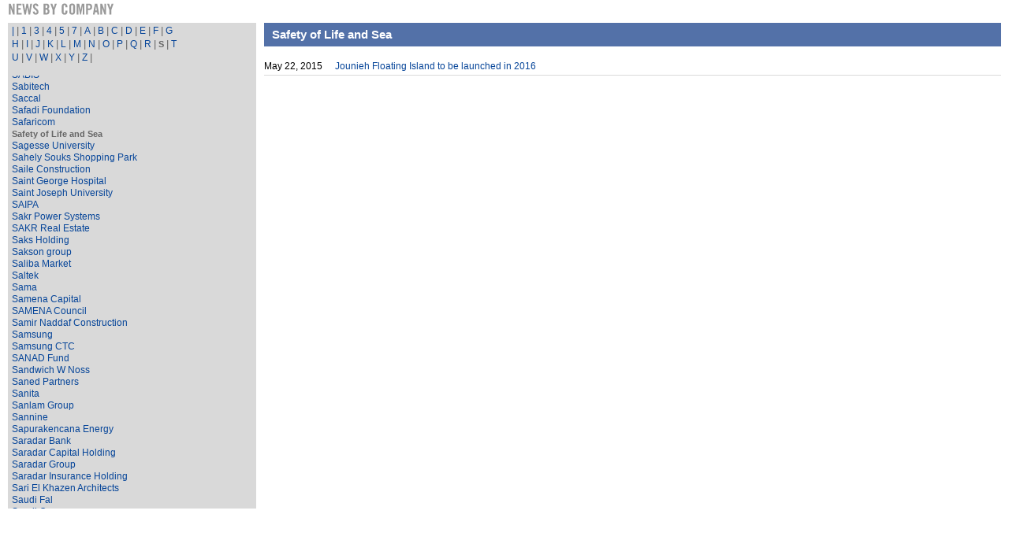

--- FILE ---
content_type: text/html; charset=utf-8
request_url: https://www.businessnews.com.lb/MyDesktooModule/DisplayRSS-FeedResponsive.aspx?reqCatID=1&reqCatSubID=3277&reqTitle=Safety%20of%20Life%20and%20Sea&Title=S&scrollid=16
body_size: 24053
content:

<!DOCTYPE html PUBLIC "-//W3C//DTD XHTML 1.0 Transitional//EN" "http://www.w3.org/TR/xhtml1/DTD/xhtml1-transitional.dtd">

<html xmlns="http://www.w3.org/1999/xhtml" >
<head id="Head1"><meta http-equiv="Content-Type" content="text/html; charset=UTF-8" />
    <!-- needed to scale Mobile browser screen full width and height at mobile devices -->    
    <meta name="viewport" content="width=device-width, maximum-scale=1.0, minim-scale=1.0, initial-scale=1.0" /><link href="./bootstrap/css/bootstrap.min.css" rel="stylesheet" type="text/css" />   

    <!-- HTML5 shim and Respond.js for IE8 support of HTML5 elements and media queries -->
    <!-- WARNING: Respond.js doesn't work if you view the page via file:// -->
    <!--[if lt IE 9]>
            <script src="https://oss.maxcdn.com/html5shiv/3.7.2/html5shiv.min.js"></script>
            <script src="https://oss.maxcdn.com/respond/1.4.2/respond.min.js"></script>
    <![endif]-->

    <link id="myhomelink" rel="stylesheet" type="text/css" href="StyleSheet.css" />
    <script type="text/javascript" src="cufon-yui.js"></script>
    <script type="text/javascript" src="Trade_Gothic_LT_Std_700.font.js"></script>
    
    <style type="text/css">
        <!--
        .TradeGothicCSS {    	
            font-family:arial;	
	        margin-top: .8em;
	        font-size: 19px;
	        font-weight: bold;
	        text-transform:uppercase;
	        text-decoration: none;	
	        color:#7A7777  
        }
        
        div.myscroll {
            width: 220px;
            height: 550px;
            overflow: auto;
            scrollbar-face-color: #d9d9d9;            
            scrollbar-track-color: #d1d1d1;            
            scrollbar-arrow-color: #000000;           
            
            scrollbar-highlight-color: #000000;
            scrollbar-shadow-color: #ffffff;                      
            scrollbar-darkshadow-color: #000000;       
            overflow-x:hidden;                 
        }
                
        .no-gutter > [class*='col-'] {
            padding-right:0;
            padding-left:0;
        }
        .sitecontent {        
            Width:100%;
            margin-top:5px;                        
            padding-right:10px;
            padding-left:10px;
        }
        .sitecontentdetails{
            Width:100%;                                             
            padding-left:10px;
        }
        .DateWidth{
            Width:90px;                                             
        }
        .datacss{
            Width:100%;  
        }
        
         .cssPager {
            margin-top:5px;                        
         }
         .cssPager span { background-color:#d9d9d9; font-size:20px;}  
         .cssPager a { font-size:16px; }
         .cssPager td
            {     
                  padding-left: 5px;     
                  padding-right: 5px;    
            }
            
        #divselectiondesktop{
            visibility: visible;
        }
        #divselectionsmalldevice{
            visibility: hidden;
        } 
        
        
         @media screen and (max-width:960px) {
                    .sitecontentdetails{                            
                        Width:100%;                                                                                
                        padding:0 0 0 0;
                    }
                    .replacephrase {                                        
                    }
                    .datacss{
                        Width:95%;  
                    }
        }
        
          @media screen and (max-width:600px) {   
            .sitecontent {          
                    Width:100%;                                                             
                    padding:0 0 0 0;                    
                }                    
            .Head {
                font-size:24px;
            }            
            
            .SubHead{
                /*font-size:20px;*/
            }           
  
             
            span.titleOnlyLink {
                font-size:20px;
                line-height:25px; 
            }                                          
            a.titleOnlyLink:link, a.titleOnlyLink:visited, a.titleOnlyLink:active  {
	            font-size:20px;
                line-height:25px; 
            }
            a.titleOnlyLink:hover {
	            font-size:20px;
                line-height:25px; 
            }                                 
            
            .TextDisplay {
                font-size:20px;
                line-height:25px; 
            }            
            .DateWidth{
                Width:30%;                                             
            }    
            
            .cssPager span { background-color:#d9d9d9; font-size:24px;}  
            .cssPager a { font-size:20px; }
            .cssPager td
            {     
                  
                  padding-right: 10px;    
            }
            
            .datacss{
                  Width:100%;  
            }
            
            #divselectiondesktop{
                visibility: hidden;                
            }
            #divselectionsmalldevice{
                visibility: visible;
            }             
            
        }

        -->
    </style>
    
    <title>
	RSS Display Feed
</title></head>
<body>
    <form name="form1" method="post" action="DisplayRSS-FeedResponsive.aspx?reqCatID=1&amp;reqCatSubID=3277&amp;reqTitle=Safety+of+Life+and+Sea&amp;Title=S&amp;scrollid=16" id="form1">
<div>
<input type="hidden" name="__VIEWSTATE" id="__VIEWSTATE" value="/[base64]/[base64]/[base64]/[base64]/[base64]/[base64]/[base64]/[base64]/[base64]/[base64]/[base64]/[base64]/[base64]/[base64]/[base64]/[base64]/[base64]/[base64]/[base64]/[base64]/[base64]/[base64]/[base64]/[base64]/[base64]/[base64]/[base64]/[base64]/[base64]/[base64]/[base64]/[base64]/[base64]/[base64]/[base64]/[base64]/[base64]/[base64]/[base64]/[base64]/[base64]/[base64]/[base64]/[base64]/[base64]/[base64]/[base64]/[base64]/[base64]/[base64]/[base64]/[base64]/[base64]/[base64]/[base64]/[base64]/[base64]/[base64]/[base64]/cmVxQ2F0SUQ9MSZyZXFDYXRTdWJJRD0yMDk0JnJlcVRpdGxlPVNPTUEmVGl0bGU9UyZzY3JvbGxpZD0xNDQnIGNsYXNzPSd0aXRsZU9ubHlMaW5rJz5TT01BPC9hPjxiUiBjbGVhcj0nYWxsJz48YSBocmVmPSdEaXNwbGF5UlNTLUZlZWRSZXNwb25zaXZlLmFzcHg/[base64]/[base64]/[base64]/[base64]/[base64]/cmVxQ2F0SUQ9MSZyZXFDYXRTdWJJRD0yNTc0JnJlcVRpdGxlPVNQQVImVGl0bGU9UyZzY3JvbGxpZD0xNjQnIGNsYXNzPSd0aXRsZU9ubHlMaW5rJz5TUEFSPC9hPjxiUiBjbGVhcj0nYWxsJz48YSBocmVmPSdEaXNwbGF5UlNTLUZlZWRSZXNwb25zaXZlLmFzcHg/[base64]/[base64]/[base64]/[base64]/[base64]/[base64]/[base64]/[base64]/[base64]/[base64]/[base64]/[base64]/[base64]/[base64]/[base64]/[base64]/[base64]/[base64]/[base64]/[base64]/[base64]/[base64]/[base64]/[base64]/[base64]/[base64]/[base64]/[base64]/[base64]" />
</div>

<div>

	<input type="hidden" name="__VIEWSTATEGENERATOR" id="__VIEWSTATEGENERATOR" value="C21A6136" />
</div>    
       
    <div align="center">
        <div class="row no-gutter sitecontent">           
        
             <div class="col-xs-12" style="text-align:left">                    
                    <s class="TradeGothicCSS"><span id="lblhead" class="Head">News by Company</span></s>                                				                           
                    <table cellpadding="0" cellspacing="0" width="100%"><tr><td style="height:5px"></td></tr></table>
             </div>    
             <br clear="all" />
             <div class="col-sm-3" style="text-align:left; background-color:#d9d9d9">                                   
                    <table width="100%" cellpadding="0" cellspacing="0"><tr><td id="LiteralHead" width="100%" align="left" style="height: 15px" valign="top"><table width='100%' cellpadding='1' border='0' cellspacing='1'><tr><tD colspan='3' height='2'></td></tR><tr><tD width='5'></td><td><a href='DisplayRSS-FeedResponsive.aspx?reqCatID=1&Title=|&scrollid=0' class='titleOnlyLink'>|</a>&nbsp;<font size='2'>|</font>&nbsp;<a href='DisplayRSS-FeedResponsive.aspx?reqCatID=1&Title=1&scrollid=0' class='titleOnlyLink'>1</a>&nbsp;<font size='2'>|</font>&nbsp;<a href='DisplayRSS-FeedResponsive.aspx?reqCatID=1&Title=3&scrollid=0' class='titleOnlyLink'>3</a>&nbsp;<font size='2'>|</font>&nbsp;<a href='DisplayRSS-FeedResponsive.aspx?reqCatID=1&Title=4&scrollid=0' class='titleOnlyLink'>4</a>&nbsp;<font size='2'>|</font>&nbsp;<a href='DisplayRSS-FeedResponsive.aspx?reqCatID=1&Title=5&scrollid=0' class='titleOnlyLink'>5</a>&nbsp;<font size='2'>|</font>&nbsp;<a href='DisplayRSS-FeedResponsive.aspx?reqCatID=1&Title=7&scrollid=0' class='titleOnlyLink'>7</a>&nbsp;<font size='2'>|</font>&nbsp;<a href='DisplayRSS-FeedResponsive.aspx?reqCatID=1&Title=A&scrollid=0' class='titleOnlyLink'>A</a>&nbsp;<font size='2'>|</font>&nbsp;<a href='DisplayRSS-FeedResponsive.aspx?reqCatID=1&Title=B&scrollid=0' class='titleOnlyLink'>B</a>&nbsp;<font size='2'>|</font>&nbsp;<a href='DisplayRSS-FeedResponsive.aspx?reqCatID=1&Title=C&scrollid=0' class='titleOnlyLink'>C</a>&nbsp;<font size='2'>|</font>&nbsp;<a href='DisplayRSS-FeedResponsive.aspx?reqCatID=1&Title=D&scrollid=0' class='titleOnlyLink'>D</a>&nbsp;<font size='2'>|</font>&nbsp;<a href='DisplayRSS-FeedResponsive.aspx?reqCatID=1&Title=E&scrollid=0' class='titleOnlyLink'>E</a>&nbsp;<font size='2'>|</font>&nbsp;<a href='DisplayRSS-FeedResponsive.aspx?reqCatID=1&Title=F&scrollid=0' class='titleOnlyLink'>F</a>&nbsp;<font size='2'>|</font>&nbsp;<a href='DisplayRSS-FeedResponsive.aspx?reqCatID=1&Title=G&scrollid=0' class='titleOnlyLink'>G</a><table width='100%' cellpadding='0' cellspacing='0'><tr><td height='1'></tD></tR></table><a href='DisplayRSS-FeedResponsive.aspx?reqCatID=1&Title=H&scrollid=0' class='titleOnlyLink'>H</a>&nbsp;<font size='2'>|</font>&nbsp;<a href='DisplayRSS-FeedResponsive.aspx?reqCatID=1&Title=I&scrollid=0' class='titleOnlyLink'>I</a>&nbsp;<font size='2'>|</font>&nbsp;<a href='DisplayRSS-FeedResponsive.aspx?reqCatID=1&Title=J&scrollid=0' class='titleOnlyLink'>J</a>&nbsp;<font size='2'>|</font>&nbsp;<a href='DisplayRSS-FeedResponsive.aspx?reqCatID=1&Title=K&scrollid=0' class='titleOnlyLink'>K</a>&nbsp;<font size='2'>|</font>&nbsp;<a href='DisplayRSS-FeedResponsive.aspx?reqCatID=1&Title=L&scrollid=0' class='titleOnlyLink'>L</a>&nbsp;<font size='2'>|</font>&nbsp;<a href='DisplayRSS-FeedResponsive.aspx?reqCatID=1&Title=M&scrollid=0' class='titleOnlyLink'>M</a>&nbsp;<font size='2'>|</font>&nbsp;<a href='DisplayRSS-FeedResponsive.aspx?reqCatID=1&Title=N&scrollid=0' class='titleOnlyLink'>N</a>&nbsp;<font size='2'>|</font>&nbsp;<a href='DisplayRSS-FeedResponsive.aspx?reqCatID=1&Title=O&scrollid=0' class='titleOnlyLink'>O</a>&nbsp;<font size='2'>|</font>&nbsp;<a href='DisplayRSS-FeedResponsive.aspx?reqCatID=1&Title=P&scrollid=0' class='titleOnlyLink'>P</a>&nbsp;<font size='2'>|</font>&nbsp;<a href='DisplayRSS-FeedResponsive.aspx?reqCatID=1&Title=Q&scrollid=0' class='titleOnlyLink'>Q</a>&nbsp;<font size='2'>|</font>&nbsp;<a href='DisplayRSS-FeedResponsive.aspx?reqCatID=1&Title=R&scrollid=0' class='titleOnlyLink'>R</a>&nbsp;<font size='2'>|</font>&nbsp;<b><span class='titleOnlyLink'>S</span></b>&nbsp;<font size='2'>|</font>&nbsp;<a href='DisplayRSS-FeedResponsive.aspx?reqCatID=1&Title=T&scrollid=0' class='titleOnlyLink'>T</a><table width='100%' cellpadding='0' cellspacing='0'><tr><td height='1'></tD></tR></table><a href='DisplayRSS-FeedResponsive.aspx?reqCatID=1&Title=U&scrollid=0' class='titleOnlyLink'>U</a>&nbsp;<font size='2'>|</font>&nbsp;<a href='DisplayRSS-FeedResponsive.aspx?reqCatID=1&Title=V&scrollid=0' class='titleOnlyLink'>V</a>&nbsp;<font size='2'>|</font>&nbsp;<a href='DisplayRSS-FeedResponsive.aspx?reqCatID=1&Title=W&scrollid=0' class='titleOnlyLink'>W</a>&nbsp;<font size='2'>|</font>&nbsp;<a href='DisplayRSS-FeedResponsive.aspx?reqCatID=1&Title=X&scrollid=0' class='titleOnlyLink'>X</a>&nbsp;<font size='2'>|</font>&nbsp;<a href='DisplayRSS-FeedResponsive.aspx?reqCatID=1&Title=Y&scrollid=0' class='titleOnlyLink'>Y</a>&nbsp;<font size='2'>|</font>&nbsp;<a href='DisplayRSS-FeedResponsive.aspx?reqCatID=1&Title=Z&scrollid=0' class='titleOnlyLink'>Z</a>&nbsp;<font size='2'>|</font>&nbsp;</td><tD width='5'></td></tr></table><br /></td>
</tr></table>                                                                             
                    <div id="navigationbottom">
                        <div style="text-align: right; padding-right:5px; padding-bottom:5px; padding-top:0">
                            <img id="downicon" name="downicon" src="images/downicon.png" width="20" onclick="downiconfunc();"   />
                        </div>
                    </div>
                    <div class="myscroll" id="myscrollid">
                        <table width="100%" border="0" cellpadding="0" cellspacing="0"><tr><td id="Literal1" width="100%" align="left" style="height: 15px" valign="top"><table width='100%' cellpadding='0' cellspacing='0'><tr><tD colspan='3' height='2'></td></tR><tr><tD width='5'></td><td><a href='DisplayRSS-FeedResponsive.aspx?reqCatID=1&reqCatSubID=2109&reqTitle=S&P Capital IQ&Title=S&scrollid=1' class='titleOnlyLink'>S&P Capital IQ</a><bR clear='all'><a href='DisplayRSS-FeedResponsive.aspx?reqCatID=1&reqCatSubID=5089&reqTitle=S&P Global Ratings&Title=S&scrollid=2' class='titleOnlyLink'>S&P Global Ratings</a><bR clear='all'><a href='DisplayRSS-FeedResponsive.aspx?reqCatID=1&reqCatSubID=2726&reqTitle=S&T AG&Title=S&scrollid=3' class='titleOnlyLink'>S&T AG</a><bR clear='all'><a href='DisplayRSS-FeedResponsive.aspx?reqCatID=1&reqCatSubID=5168&reqTitle=S- Gestion&Title=S&scrollid=4' class='titleOnlyLink'>S- Gestion</a><bR clear='all'><a href='DisplayRSS-FeedResponsive.aspx?reqCatID=1&reqCatSubID=1017&reqTitle=SA47&Title=S&scrollid=5' class='titleOnlyLink'>SA47</a><bR clear='all'><a href='DisplayRSS-FeedResponsive.aspx?reqCatID=1&reqCatSubID=1623&reqTitle=Saad & Trad&Title=S&scrollid=6' class='titleOnlyLink'>Saad & Trad</a><bR clear='all'><a href='DisplayRSS-FeedResponsive.aspx?reqCatID=1&reqCatSubID=417&reqTitle=Saatchi & Saatchi&Title=S&scrollid=7' class='titleOnlyLink'>Saatchi & Saatchi</a><bR clear='all'><a href='DisplayRSS-FeedResponsive.aspx?reqCatID=1&reqCatSubID=4270&reqTitle=Sabbagha Development&Title=S&scrollid=8' class='titleOnlyLink'>Sabbagha Development</a><bR clear='all'><a href='DisplayRSS-FeedResponsive.aspx?reqCatID=1&reqCatSubID=1929&reqTitle=Sabeco&Title=S&scrollid=9' class='titleOnlyLink'>Sabeco</a><bR clear='all'><a href='DisplayRSS-FeedResponsive.aspx?reqCatID=1&reqCatSubID=3329&reqTitle=Sabeh Beton&Title=S&scrollid=10' class='titleOnlyLink'>Sabeh Beton</a><bR clear='all'><a href='DisplayRSS-FeedResponsive.aspx?reqCatID=1&reqCatSubID=3609&reqTitle=SABIS&Title=S&scrollid=11' class='titleOnlyLink'>SABIS</a><bR clear='all'><a href='DisplayRSS-FeedResponsive.aspx?reqCatID=1&reqCatSubID=1299&reqTitle=Sabitech&Title=S&scrollid=12' class='titleOnlyLink'>Sabitech</a><bR clear='all'><a href='DisplayRSS-FeedResponsive.aspx?reqCatID=1&reqCatSubID=1343&reqTitle=Saccal&Title=S&scrollid=13' class='titleOnlyLink'>Saccal</a><bR clear='all'><a href='DisplayRSS-FeedResponsive.aspx?reqCatID=1&reqCatSubID=2080&reqTitle=Safadi Foundation&Title=S&scrollid=14' class='titleOnlyLink'>Safadi Foundation</a><bR clear='all'><a href='DisplayRSS-FeedResponsive.aspx?reqCatID=1&reqCatSubID=2677&reqTitle=Safaricom&Title=S&scrollid=15' class='titleOnlyLink'>Safaricom</a><bR clear='all'><b><span class='titleOnlyLink'>Safety of Life and Sea</span></b><bR clear='all'><a href='DisplayRSS-FeedResponsive.aspx?reqCatID=1&reqCatSubID=1460&reqTitle=Sagesse University&Title=S&scrollid=17' class='titleOnlyLink'>Sagesse University</a><bR clear='all'><a href='DisplayRSS-FeedResponsive.aspx?reqCatID=1&reqCatSubID=4277&reqTitle=Sahely Souks Shopping Park&Title=S&scrollid=18' class='titleOnlyLink'>Sahely Souks Shopping Park</a><bR clear='all'><a href='DisplayRSS-FeedResponsive.aspx?reqCatID=1&reqCatSubID=4629&reqTitle=Saile Construction&Title=S&scrollid=19' class='titleOnlyLink'>Saile Construction</a><bR clear='all'><a href='DisplayRSS-FeedResponsive.aspx?reqCatID=1&reqCatSubID=15242&reqTitle=Saint George Hospital&Title=S&scrollid=20' class='titleOnlyLink'>Saint George Hospital</a><bR clear='all'><a href='DisplayRSS-FeedResponsive.aspx?reqCatID=1&reqCatSubID=488&reqTitle=Saint Joseph University&Title=S&scrollid=21' class='titleOnlyLink'>Saint Joseph University</a><bR clear='all'><a href='DisplayRSS-FeedResponsive.aspx?reqCatID=1&reqCatSubID=4030&reqTitle=SAIPA&Title=S&scrollid=22' class='titleOnlyLink'>SAIPA</a><bR clear='all'><a href='DisplayRSS-FeedResponsive.aspx?reqCatID=1&reqCatSubID=418&reqTitle=Sakr Power Systems&Title=S&scrollid=23' class='titleOnlyLink'>Sakr Power Systems</a><bR clear='all'><a href='DisplayRSS-FeedResponsive.aspx?reqCatID=1&reqCatSubID=3359&reqTitle=SAKR Real Estate&Title=S&scrollid=24' class='titleOnlyLink'>SAKR Real Estate</a><bR clear='all'><a href='DisplayRSS-FeedResponsive.aspx?reqCatID=1&reqCatSubID=15461&reqTitle=Saks Holding&Title=S&scrollid=25' class='titleOnlyLink'>Saks Holding</a><bR clear='all'><a href='DisplayRSS-FeedResponsive.aspx?reqCatID=1&reqCatSubID=2225&reqTitle=Sakson group&Title=S&scrollid=26' class='titleOnlyLink'>Sakson group</a><bR clear='all'><a href='DisplayRSS-FeedResponsive.aspx?reqCatID=1&reqCatSubID=15257&reqTitle=Saliba Market&Title=S&scrollid=27' class='titleOnlyLink'>Saliba Market</a><bR clear='all'><a href='DisplayRSS-FeedResponsive.aspx?reqCatID=1&reqCatSubID=3919&reqTitle=Saltek&Title=S&scrollid=28' class='titleOnlyLink'>Saltek</a><bR clear='all'><a href='DisplayRSS-FeedResponsive.aspx?reqCatID=1&reqCatSubID=2428&reqTitle=Sama&Title=S&scrollid=29' class='titleOnlyLink'>Sama</a><bR clear='all'><a href='DisplayRSS-FeedResponsive.aspx?reqCatID=1&reqCatSubID=15328&reqTitle=Samena Capital&Title=S&scrollid=30' class='titleOnlyLink'>Samena Capital</a><bR clear='all'><a href='DisplayRSS-FeedResponsive.aspx?reqCatID=1&reqCatSubID=1843&reqTitle=SAMENA Council&Title=S&scrollid=31' class='titleOnlyLink'>SAMENA Council</a><bR clear='all'><a href='DisplayRSS-FeedResponsive.aspx?reqCatID=1&reqCatSubID=3266&reqTitle=Samir Naddaf Construction&Title=S&scrollid=32' class='titleOnlyLink'>Samir Naddaf Construction</a><bR clear='all'><a href='DisplayRSS-FeedResponsive.aspx?reqCatID=1&reqCatSubID=629&reqTitle=Samsung&Title=S&scrollid=33' class='titleOnlyLink'>Samsung</a><bR clear='all'><a href='DisplayRSS-FeedResponsive.aspx?reqCatID=1&reqCatSubID=4496&reqTitle=Samsung CTC&Title=S&scrollid=34' class='titleOnlyLink'>Samsung CTC</a><bR clear='all'><a href='DisplayRSS-FeedResponsive.aspx?reqCatID=1&reqCatSubID=1014&reqTitle=SANAD Fund&Title=S&scrollid=35' class='titleOnlyLink'>SANAD Fund</a><bR clear='all'><a href='DisplayRSS-FeedResponsive.aspx?reqCatID=1&reqCatSubID=4772&reqTitle=Sandwich W Noss&Title=S&scrollid=36' class='titleOnlyLink'>Sandwich W Noss</a><bR clear='all'><a href='DisplayRSS-FeedResponsive.aspx?reqCatID=1&reqCatSubID=15462&reqTitle=Saned Partners&Title=S&scrollid=37' class='titleOnlyLink'>Saned Partners</a><bR clear='all'><a href='DisplayRSS-FeedResponsive.aspx?reqCatID=1&reqCatSubID=419&reqTitle=Sanita&Title=S&scrollid=38' class='titleOnlyLink'>Sanita</a><bR clear='all'><a href='DisplayRSS-FeedResponsive.aspx?reqCatID=1&reqCatSubID=15389&reqTitle=Sanlam Group&Title=S&scrollid=39' class='titleOnlyLink'>Sanlam Group</a><bR clear='all'><a href='DisplayRSS-FeedResponsive.aspx?reqCatID=1&reqCatSubID=3955&reqTitle=Sannine&Title=S&scrollid=40' class='titleOnlyLink'>Sannine</a><bR clear='all'><a href='DisplayRSS-FeedResponsive.aspx?reqCatID=1&reqCatSubID=4235&reqTitle=Sapurakencana Energy&Title=S&scrollid=41' class='titleOnlyLink'>Sapurakencana Energy</a><bR clear='all'><a href='DisplayRSS-FeedResponsive.aspx?reqCatID=1&reqCatSubID=5103&reqTitle=Saradar Bank&Title=S&scrollid=42' class='titleOnlyLink'>Saradar Bank</a><bR clear='all'><a href='DisplayRSS-FeedResponsive.aspx?reqCatID=1&reqCatSubID=4858&reqTitle=Saradar Capital Holding&Title=S&scrollid=43' class='titleOnlyLink'>Saradar Capital Holding</a><bR clear='all'><a href='DisplayRSS-FeedResponsive.aspx?reqCatID=1&reqCatSubID=1252&reqTitle=Saradar Group&Title=S&scrollid=44' class='titleOnlyLink'>Saradar Group</a><bR clear='all'><a href='DisplayRSS-FeedResponsive.aspx?reqCatID=1&reqCatSubID=15388&reqTitle=Saradar Insurance Holding&Title=S&scrollid=45' class='titleOnlyLink'>Saradar Insurance Holding</a><bR clear='all'><a href='DisplayRSS-FeedResponsive.aspx?reqCatID=1&reqCatSubID=3211&reqTitle=Sari El Khazen Architects&Title=S&scrollid=46' class='titleOnlyLink'>Sari El Khazen Architects</a><bR clear='all'><a href='DisplayRSS-FeedResponsive.aspx?reqCatID=1&reqCatSubID=3929&reqTitle=Saudi Fal&Title=S&scrollid=47' class='titleOnlyLink'>Saudi Fal</a><bR clear='all'><a href='DisplayRSS-FeedResponsive.aspx?reqCatID=1&reqCatSubID=1257&reqTitle=Saudi Oger&Title=S&scrollid=48' class='titleOnlyLink'>Saudi Oger</a><bR clear='all'><a href='DisplayRSS-FeedResponsive.aspx?reqCatID=1&reqCatSubID=3734&reqTitle=Saudi Pharmaceutical Industries and Medical Appliances Corporation&Title=S&scrollid=49' class='titleOnlyLink'>Saudi Pharmaceutical Industries and Medical Appliances Corporation</a><bR clear='all'><a href='DisplayRSS-FeedResponsive.aspx?reqCatID=1&reqCatSubID=4106&reqTitle=Saudi Telecom&Title=S&scrollid=50' class='titleOnlyLink'>Saudi Telecom</a><bR clear='all'><a href='DisplayRSS-FeedResponsive.aspx?reqCatID=1&reqCatSubID=2599&reqTitle=Saudia Ground Services&Title=S&scrollid=51' class='titleOnlyLink'>Saudia Ground Services</a><bR clear='all'><a href='DisplayRSS-FeedResponsive.aspx?reqCatID=1&reqCatSubID=2155&reqTitle=SaudiMed Investment Company&Title=S&scrollid=52' class='titleOnlyLink'>SaudiMed Investment Company</a><bR clear='all'><a href='DisplayRSS-FeedResponsive.aspx?reqCatID=1&reqCatSubID=15237&reqTitle=Save Beirut Heritage&Title=S&scrollid=53' class='titleOnlyLink'>Save Beirut Heritage</a><bR clear='all'><a href='DisplayRSS-FeedResponsive.aspx?reqCatID=1&reqCatSubID=4915&reqTitle=Savi&Title=S&scrollid=54' class='titleOnlyLink'>Savi</a><bR clear='all'><a href='DisplayRSS-FeedResponsive.aspx?reqCatID=1&reqCatSubID=1077&reqTitle=Sayfco Holding&Title=S&scrollid=55' class='titleOnlyLink'>Sayfco Holding</a><bR clear='all'><a href='DisplayRSS-FeedResponsive.aspx?reqCatID=1&reqCatSubID=15511&reqTitle=Sayrafa&Title=S&scrollid=56' class='titleOnlyLink'>Sayrafa</a><bR clear='all'><a href='DisplayRSS-FeedResponsive.aspx?reqCatID=1&reqCatSubID=730&reqTitle=SBCL&Title=S&scrollid=57' class='titleOnlyLink'>SBCL</a><bR clear='all'><a href='DisplayRSS-FeedResponsive.aspx?reqCatID=1&reqCatSubID=4838&reqTitle=Scriptr&Title=S&scrollid=58' class='titleOnlyLink'>Scriptr</a><bR clear='all'><a href='DisplayRSS-FeedResponsive.aspx?reqCatID=1&reqCatSubID=2032&reqTitle=Scuderia Lebanon&Title=S&scrollid=59' class='titleOnlyLink'>Scuderia Lebanon</a><bR clear='all'><a href='DisplayRSS-FeedResponsive.aspx?reqCatID=1&reqCatSubID=2500&reqTitle=Scylax&Title=S&scrollid=60' class='titleOnlyLink'>Scylax</a><bR clear='all'><a href='DisplayRSS-FeedResponsive.aspx?reqCatID=1&reqCatSubID=3257&reqTitle=Sea Wise&Title=S&scrollid=61' class='titleOnlyLink'>Sea Wise</a><bR clear='all'><a href='DisplayRSS-FeedResponsive.aspx?reqCatID=1&reqCatSubID=4544&reqTitle=Seaside Development&Title=S&scrollid=62' class='titleOnlyLink'>Seaside Development</a><bR clear='all'><a href='DisplayRSS-FeedResponsive.aspx?reqCatID=1&reqCatSubID=15284&reqTitle=Securite Assurance&Title=S&scrollid=63' class='titleOnlyLink'>Securite Assurance</a><bR clear='all'><a href='DisplayRSS-FeedResponsive.aspx?reqCatID=1&reqCatSubID=15442&reqTitle=Sécurité Assurance&Title=S&scrollid=64' class='titleOnlyLink'>Sécurité Assurance</a><bR clear='all'><a href='DisplayRSS-FeedResponsive.aspx?reqCatID=1&reqCatSubID=15316&reqTitle=Seedstars&Title=S&scrollid=65' class='titleOnlyLink'>Seedstars</a><bR clear='all'><a href='DisplayRSS-FeedResponsive.aspx?reqCatID=1&reqCatSubID=897&reqTitle=Seeqnce&Title=S&scrollid=66' class='titleOnlyLink'>Seeqnce</a><bR clear='all'><a href='DisplayRSS-FeedResponsive.aspx?reqCatID=1&reqCatSubID=2189&reqTitle=Seikali Group&Title=S&scrollid=67' class='titleOnlyLink'>Seikali Group</a><bR clear='all'><a href='DisplayRSS-FeedResponsive.aspx?reqCatID=1&reqCatSubID=4620&reqTitle=Seimens&Title=S&scrollid=68' class='titleOnlyLink'>Seimens</a><bR clear='all'><a href='DisplayRSS-FeedResponsive.aspx?reqCatID=1&reqCatSubID=2909&reqTitle=Selecti&Title=S&scrollid=69' class='titleOnlyLink'>Selecti</a><bR clear='all'><a href='DisplayRSS-FeedResponsive.aspx?reqCatID=1&reqCatSubID=1927&reqTitle=Semsom&Title=S&scrollid=70' class='titleOnlyLink'>Semsom</a><bR clear='all'><a href='DisplayRSS-FeedResponsive.aspx?reqCatID=1&reqCatSubID=2997&reqTitle=Serta Group Holding&Title=S&scrollid=71' class='titleOnlyLink'>Serta Group Holding</a><bR clear='all'><a href='DisplayRSS-FeedResponsive.aspx?reqCatID=1&reqCatSubID=1911&reqTitle=Service Providers Committee&Title=S&scrollid=72' class='titleOnlyLink'>Service Providers Committee</a><bR clear='all'><a href='DisplayRSS-FeedResponsive.aspx?reqCatID=1&reqCatSubID=755&reqTitle=Servicorp&Title=S&scrollid=73' class='titleOnlyLink'>Servicorp</a><bR clear='all'><a href='DisplayRSS-FeedResponsive.aspx?reqCatID=1&reqCatSubID=421&reqTitle=SGBL&Title=S&scrollid=74' class='titleOnlyLink'>SGBL</a><bR clear='all'><a href='DisplayRSS-FeedResponsive.aspx?reqCatID=1&reqCatSubID=4799&reqTitle=SGBL Insurance&Title=S&scrollid=75' class='titleOnlyLink'>SGBL Insurance</a><bR clear='all'><a href='DisplayRSS-FeedResponsive.aspx?reqCatID=1&reqCatSubID=912&reqTitle=SGET&Title=S&scrollid=76' class='titleOnlyLink'>SGET</a><bR clear='all'><a href='DisplayRSS-FeedResponsive.aspx?reqCatID=1&reqCatSubID=3911&reqTitle=SGHL&Title=S&scrollid=77' class='titleOnlyLink'>SGHL</a><bR clear='all'><a href='DisplayRSS-FeedResponsive.aspx?reqCatID=1&reqCatSubID=3275&reqTitle=Shairco&Title=S&scrollid=78' class='titleOnlyLink'>Shairco</a><bR clear='all'><a href='DisplayRSS-FeedResponsive.aspx?reqCatID=1&reqCatSubID=4282&reqTitle=Shaker Holdings&Title=S&scrollid=79' class='titleOnlyLink'>Shaker Holdings</a><bR clear='all'><a href='DisplayRSS-FeedResponsive.aspx?reqCatID=1&reqCatSubID=1186&reqTitle=Shakespeare and Co.&Title=S&scrollid=80' class='titleOnlyLink'>Shakespeare and Co.</a><bR clear='all'><a href='DisplayRSS-FeedResponsive.aspx?reqCatID=1&reqCatSubID=3939&reqTitle=Sharp Mind&Title=S&scrollid=81' class='titleOnlyLink'>Sharp Mind</a><bR clear='all'><a href='DisplayRSS-FeedResponsive.aspx?reqCatID=1&reqCatSubID=1725&reqTitle=Sharq Bank&Title=S&scrollid=82' class='titleOnlyLink'>Sharq Bank</a><bR clear='all'><a href='DisplayRSS-FeedResponsive.aspx?reqCatID=1&reqCatSubID=1703&reqTitle=Shawarmanji&Title=S&scrollid=83' class='titleOnlyLink'>Shawarmanji</a><bR clear='all'><a href='DisplayRSS-FeedResponsive.aspx?reqCatID=1&reqCatSubID=4959&reqTitle=Shehab Engineering and Consulting&Title=S&scrollid=84' class='titleOnlyLink'>Shehab Engineering and Consulting</a><bR clear='all'><a href='DisplayRSS-FeedResponsive.aspx?reqCatID=1&reqCatSubID=4151&reqTitle=Shift&Title=S&scrollid=85' class='titleOnlyLink'>Shift</a><bR clear='all'><a href='DisplayRSS-FeedResponsive.aspx?reqCatID=1&reqCatSubID=2207&reqTitle=ShopBuilder&Title=S&scrollid=86' class='titleOnlyLink'>ShopBuilder</a><bR clear='all'><a href='DisplayRSS-FeedResponsive.aspx?reqCatID=1&reqCatSubID=5046&reqTitle=Shoppers International&Title=S&scrollid=87' class='titleOnlyLink'>Shoppers International</a><bR clear='all'><a href='DisplayRSS-FeedResponsive.aspx?reqCatID=1&reqCatSubID=3196&reqTitle=Shopping Mall Advisory Group&Title=S&scrollid=88' class='titleOnlyLink'>Shopping Mall Advisory Group</a><bR clear='all'><a href='DisplayRSS-FeedResponsive.aspx?reqCatID=1&reqCatSubID=3055&reqTitle=Shopzilla&Title=S&scrollid=89' class='titleOnlyLink'>Shopzilla</a><bR clear='all'><a href='DisplayRSS-FeedResponsive.aspx?reqCatID=1&reqCatSubID=3427&reqTitle=Shouf Biosphere Reserve&Title=S&scrollid=90' class='titleOnlyLink'>Shouf Biosphere Reserve</a><bR clear='all'><a href='DisplayRSS-FeedResponsive.aspx?reqCatID=1&reqCatSubID=15325&reqTitle=SHUAA Capital&Title=S&scrollid=91' class='titleOnlyLink'>SHUAA Capital</a><bR clear='all'><a href='DisplayRSS-FeedResponsive.aspx?reqCatID=1&reqCatSubID=604&reqTitle=SIC&Title=S&scrollid=92' class='titleOnlyLink'>SIC</a><bR clear='all'><a href='DisplayRSS-FeedResponsive.aspx?reqCatID=1&reqCatSubID=763&reqTitle=Sicomo&Title=S&scrollid=93' class='titleOnlyLink'>Sicomo</a><bR clear='all'><a href='DisplayRSS-FeedResponsive.aspx?reqCatID=1&reqCatSubID=1970&reqTitle=Sidcom&Title=S&scrollid=94' class='titleOnlyLink'>Sidcom</a><bR clear='all'><a href='DisplayRSS-FeedResponsive.aspx?reqCatID=1&reqCatSubID=2696&reqTitle=Sidia&Title=S&scrollid=95' class='titleOnlyLink'>Sidia</a><bR clear='all'><a href='DisplayRSS-FeedResponsive.aspx?reqCatID=1&reqCatSubID=4621&reqTitle=Siemens&Title=S&scrollid=96' class='titleOnlyLink'>Siemens</a><bR clear='all'><a href='DisplayRSS-FeedResponsive.aspx?reqCatID=1&reqCatSubID=1841&reqTitle=Silicon Valley&Title=S&scrollid=97' class='titleOnlyLink'>Silicon Valley</a><bR clear='all'><a href='DisplayRSS-FeedResponsive.aspx?reqCatID=1&reqCatSubID=3130&reqTitle=Silk Road TV&Title=S&scrollid=98' class='titleOnlyLink'>Silk Road TV</a><bR clear='all'><a href='DisplayRSS-FeedResponsive.aspx?reqCatID=1&reqCatSubID=4825&reqTitle=Silver Capital Holding&Title=S&scrollid=99' class='titleOnlyLink'>Silver Capital Holding</a><bR clear='all'><a href='DisplayRSS-FeedResponsive.aspx?reqCatID=1&reqCatSubID=2645&reqTitle=Silver Plates&Title=S&scrollid=100' class='titleOnlyLink'>Silver Plates</a><bR clear='all'><a href='DisplayRSS-FeedResponsive.aspx?reqCatID=1&reqCatSubID=1873&reqTitle=Simpana&Title=S&scrollid=101' class='titleOnlyLink'>Simpana</a><bR clear='all'><a href='DisplayRSS-FeedResponsive.aspx?reqCatID=1&reqCatSubID=3967&reqTitle=Sinalco&Title=S&scrollid=102' class='titleOnlyLink'>Sinalco</a><bR clear='all'><a href='DisplayRSS-FeedResponsive.aspx?reqCatID=1&reqCatSubID=2745&reqTitle=Sinjaba Group&Title=S&scrollid=103' class='titleOnlyLink'>Sinjaba Group</a><bR clear='all'><a href='DisplayRSS-FeedResponsive.aspx?reqCatID=1&reqCatSubID=15306&reqTitle=Sinopharm&Title=S&scrollid=104' class='titleOnlyLink'>Sinopharm</a><bR clear='all'><a href='DisplayRSS-FeedResponsive.aspx?reqCatID=1&reqCatSubID=3355&reqTitle=Sipes International&Title=S&scrollid=105' class='titleOnlyLink'>Sipes International</a><bR clear='all'><a href='DisplayRSS-FeedResponsive.aspx?reqCatID=1&reqCatSubID=3836&reqTitle=SKILD&Title=S&scrollid=106' class='titleOnlyLink'>SKILD</a><bR clear='all'><a href='DisplayRSS-FeedResponsive.aspx?reqCatID=1&reqCatSubID=1654&reqTitle=Sky Management&Title=S&scrollid=107' class='titleOnlyLink'>Sky Management</a><bR clear='all'><a href='DisplayRSS-FeedResponsive.aspx?reqCatID=1&reqCatSubID=1452&reqTitle=Sky News Arabia&Title=S&scrollid=108' class='titleOnlyLink'>Sky News Arabia</a><bR clear='all'><a href='DisplayRSS-FeedResponsive.aspx?reqCatID=1&reqCatSubID=2294&reqTitle=Skykom&Title=S&scrollid=109' class='titleOnlyLink'>Skykom</a><bR clear='all'><a href='DisplayRSS-FeedResponsive.aspx?reqCatID=1&reqCatSubID=805&reqTitle=SLCB&Title=S&scrollid=110' class='titleOnlyLink'>SLCB</a><bR clear='all'><a href='DisplayRSS-FeedResponsive.aspx?reqCatID=1&reqCatSubID=423&reqTitle=Sleep Comfort Liban&Title=S&scrollid=111' class='titleOnlyLink'>Sleep Comfort Liban</a><bR clear='all'><a href='DisplayRSS-FeedResponsive.aspx?reqCatID=1&reqCatSubID=3672&reqTitle=Slighter&Title=S&scrollid=112' class='titleOnlyLink'>Slighter</a><bR clear='all'><a href='DisplayRSS-FeedResponsive.aspx?reqCatID=1&reqCatSubID=4406&reqTitle=SMAG&Title=S&scrollid=113' class='titleOnlyLink'>SMAG</a><bR clear='all'><a href='DisplayRSS-FeedResponsive.aspx?reqCatID=1&reqCatSubID=2277&reqTitle=Small Luxury Hotels (SLH)&Title=S&scrollid=114' class='titleOnlyLink'>Small Luxury Hotels (SLH)</a><bR clear='all'><a href='DisplayRSS-FeedResponsive.aspx?reqCatID=1&reqCatSubID=1741&reqTitle=Small Luxury Hotels SLH&Title=S&scrollid=115' class='titleOnlyLink'>Small Luxury Hotels SLH</a><bR clear='all'><a href='DisplayRSS-FeedResponsive.aspx?reqCatID=1&reqCatSubID=3787&reqTitle=Smart ESA&Title=S&scrollid=116' class='titleOnlyLink'>Smart ESA</a><bR clear='all'><a href='DisplayRSS-FeedResponsive.aspx?reqCatID=1&reqCatSubID=4564&reqTitle=SMLC&Title=S&scrollid=117' class='titleOnlyLink'>SMLC</a><bR clear='all'><a href='DisplayRSS-FeedResponsive.aspx?reqCatID=1&reqCatSubID=2489&reqTitle=Societe d Oxygene et d Acetylene du Liban (SOAL)&Title=S&scrollid=118' class='titleOnlyLink'>Societe d Oxygene et d Acetylene du Liban (SOAL)</a><bR clear='all'><a href='DisplayRSS-FeedResponsive.aspx?reqCatID=1&reqCatSubID=5003&reqTitle=Sociéte de Gestion de Restaurant (S.G.R.)&Title=S&scrollid=119' class='titleOnlyLink'>Sociéte de Gestion de Restaurant (S.G.R.)</a><bR clear='all'><a href='DisplayRSS-FeedResponsive.aspx?reqCatID=1&reqCatSubID=5195&reqTitle=Société des Grands Hotels du Liban (SGHL)&Title=S&scrollid=120' class='titleOnlyLink'>Société des Grands Hotels du Liban (SGHL)</a><bR clear='all'><a href='DisplayRSS-FeedResponsive.aspx?reqCatID=1&reqCatSubID=3216&reqTitle=Société Electricité de Jbeil&Title=S&scrollid=121' class='titleOnlyLink'>Société Electricité de Jbeil</a><bR clear='all'><a href='DisplayRSS-FeedResponsive.aspx?reqCatID=1&reqCatSubID=5068&reqTitle=Societe Generale (France)&Title=S&scrollid=122' class='titleOnlyLink'>Societe Generale (France)</a><bR clear='all'><a href='DisplayRSS-FeedResponsive.aspx?reqCatID=1&reqCatSubID=5067&reqTitle=Société Générale (France)&Title=S&scrollid=123' class='titleOnlyLink'>Société Générale (France)</a><bR clear='all'><a href='DisplayRSS-FeedResponsive.aspx?reqCatID=1&reqCatSubID=3925&reqTitle=Societe Generale de Surveillance&Title=S&scrollid=124' class='titleOnlyLink'>Societe Generale de Surveillance</a><bR clear='all'><a href='DisplayRSS-FeedResponsive.aspx?reqCatID=1&reqCatSubID=3335&reqTitle=Societe Huiles et Derives&Title=S&scrollid=125' class='titleOnlyLink'>Societe Huiles et Derives</a><bR clear='all'><a href='DisplayRSS-FeedResponsive.aspx?reqCatID=1&reqCatSubID=3244&reqTitle=Société Joseph G.Khoury Et Fils&Title=S&scrollid=126' class='titleOnlyLink'>Société Joseph G.Khoury Et Fils</a><bR clear='all'><a href='DisplayRSS-FeedResponsive.aspx?reqCatID=1&reqCatSubID=3380&reqTitle=Societe libanaise de boisson- Mechaalany&Title=S&scrollid=127' class='titleOnlyLink'>Societe libanaise de boisson- Mechaalany</a><bR clear='all'><a href='DisplayRSS-FeedResponsive.aspx?reqCatID=1&reqCatSubID=1524&reqTitle=Societe Mediterraneenne des Grands Hotels&Title=S&scrollid=128' class='titleOnlyLink'>Societe Mediterraneenne des Grands Hotels</a><bR clear='all'><a href='DisplayRSS-FeedResponsive.aspx?reqCatID=1&reqCatSubID=425&reqTitle=Societe Moderne Libanaise pour le Commerce&Title=S&scrollid=129' class='titleOnlyLink'>Societe Moderne Libanaise pour le Commerce</a><bR clear='all'><a href='DisplayRSS-FeedResponsive.aspx?reqCatID=1&reqCatSubID=3969&reqTitle=Socotec&Title=S&scrollid=130' class='titleOnlyLink'>Socotec</a><bR clear='all'><a href='DisplayRSS-FeedResponsive.aspx?reqCatID=1&reqCatSubID=1213&reqTitle=Sodamco-Weber&Title=S&scrollid=131' class='titleOnlyLink'>Sodamco-Weber</a><bR clear='all'><a href='DisplayRSS-FeedResponsive.aspx?reqCatID=1&reqCatSubID=3680&reqTitle=Sodeco Gestion&Title=S&scrollid=132' class='titleOnlyLink'>Sodeco Gestion</a><bR clear='all'><a href='DisplayRSS-FeedResponsive.aspx?reqCatID=1&reqCatSubID=826&reqTitle=SODETEL&Title=S&scrollid=133' class='titleOnlyLink'>SODETEL</a><bR clear='all'><a href='DisplayRSS-FeedResponsive.aspx?reqCatID=1&reqCatSubID=4850&reqTitle=Sofidal Holding&Title=S&scrollid=134' class='titleOnlyLink'>Sofidal Holding</a><bR clear='all'><a href='DisplayRSS-FeedResponsive.aspx?reqCatID=1&reqCatSubID=2029&reqTitle=Sogecap Liban&Title=S&scrollid=135' class='titleOnlyLink'>Sogecap Liban</a><bR clear='all'><a href='DisplayRSS-FeedResponsive.aspx?reqCatID=1&reqCatSubID=4572&reqTitle=Sogreah&Title=S&scrollid=136' class='titleOnlyLink'>Sogreah</a><bR clear='all'><a href='DisplayRSS-FeedResponsive.aspx?reqCatID=1&reqCatSubID=3501&reqTitle=Sohat Village&Title=S&scrollid=137' class='titleOnlyLink'>Sohat Village</a><bR clear='all'><a href='DisplayRSS-FeedResponsive.aspx?reqCatID=1&reqCatSubID=4061&reqTitle=Solarco&Title=S&scrollid=138' class='titleOnlyLink'>Solarco</a><bR clear='all'><a href='DisplayRSS-FeedResponsive.aspx?reqCatID=1&reqCatSubID=6&reqTitle=Solidere&Title=S&scrollid=139' class='titleOnlyLink'>Solidere</a><bR clear='all'><a href='DisplayRSS-FeedResponsive.aspx?reqCatID=1&reqCatSubID=979&reqTitle=Solidere International&Title=S&scrollid=140' class='titleOnlyLink'>Solidere International</a><bR clear='all'><a href='DisplayRSS-FeedResponsive.aspx?reqCatID=1&reqCatSubID=4781&reqTitle=Solipro&Title=S&scrollid=141' class='titleOnlyLink'>Solipro</a><bR clear='all'><a href='DisplayRSS-FeedResponsive.aspx?reqCatID=1&reqCatSubID=1323&reqTitle=Soliver&Title=S&scrollid=142' class='titleOnlyLink'>Soliver</a><bR clear='all'><a href='DisplayRSS-FeedResponsive.aspx?reqCatID=1&reqCatSubID=4618&reqTitle=Solon&Title=S&scrollid=143' class='titleOnlyLink'>Solon</a><bR clear='all'><a href='DisplayRSS-FeedResponsive.aspx?reqCatID=1&reqCatSubID=2094&reqTitle=SOMA&Title=S&scrollid=144' class='titleOnlyLink'>SOMA</a><bR clear='all'><a href='DisplayRSS-FeedResponsive.aspx?reqCatID=1&reqCatSubID=3964&reqTitle=Somas Establishment&Title=S&scrollid=145' class='titleOnlyLink'>Somas Establishment</a><bR clear='all'><a href='DisplayRSS-FeedResponsive.aspx?reqCatID=1&reqCatSubID=2556&reqTitle=Sonaco&Title=S&scrollid=146' class='titleOnlyLink'>Sonaco</a><bR clear='all'><a href='DisplayRSS-FeedResponsive.aspx?reqCatID=1&reqCatSubID=4234&reqTitle=Sonatrach International Petroleum Exploration and Production Corporation&Title=S&scrollid=147' class='titleOnlyLink'>Sonatrach International Petroleum Exploration and Production Corporation</a><bR clear='all'><a href='DisplayRSS-FeedResponsive.aspx?reqCatID=1&reqCatSubID=2009&reqTitle=Sony&Title=S&scrollid=148' class='titleOnlyLink'>Sony</a><bR clear='all'><a href='DisplayRSS-FeedResponsive.aspx?reqCatID=1&reqCatSubID=15508&reqTitle=Sooq Avenue&Title=S&scrollid=149' class='titleOnlyLink'>Sooq Avenue</a><bR clear='all'><a href='DisplayRSS-FeedResponsive.aspx?reqCatID=1&reqCatSubID=4284&reqTitle=Soriko&Title=S&scrollid=150' class='titleOnlyLink'>Soriko</a><bR clear='all'><a href='DisplayRSS-FeedResponsive.aspx?reqCatID=1&reqCatSubID=15236&reqTitle=SOS Beirut Heritage&Title=S&scrollid=151' class='titleOnlyLink'>SOS Beirut Heritage</a><bR clear='all'><a href='DisplayRSS-FeedResponsive.aspx?reqCatID=1&reqCatSubID=4852&reqTitle=Soueast&Title=S&scrollid=152' class='titleOnlyLink'>Soueast</a><bR clear='all'><a href='DisplayRSS-FeedResponsive.aspx?reqCatID=1&reqCatSubID=3613&reqTitle=Souheil Fakhran Foods&Title=S&scrollid=153' class='titleOnlyLink'>Souheil Fakhran Foods</a><bR clear='all'><a href='DisplayRSS-FeedResponsive.aspx?reqCatID=1&reqCatSubID=3434&reqTitle=Souk El Tayeb&Title=S&scrollid=154' class='titleOnlyLink'>Souk El Tayeb</a><bR clear='all'><a href='DisplayRSS-FeedResponsive.aspx?reqCatID=1&reqCatSubID=4906&reqTitle=Soul Beach Resort&Title=S&scrollid=155' class='titleOnlyLink'>Soul Beach Resort</a><bR clear='all'><a href='DisplayRSS-FeedResponsive.aspx?reqCatID=1&reqCatSubID=2156&reqTitle=Soumrani Lawyers and Legal Counsels&Title=S&scrollid=156' class='titleOnlyLink'>Soumrani Lawyers and Legal Counsels</a><bR clear='all'><a href='DisplayRSS-FeedResponsive.aspx?reqCatID=1&reqCatSubID=1853&reqTitle=Sour Mall&Title=S&scrollid=157' class='titleOnlyLink'>Sour Mall</a><bR clear='all'><a href='DisplayRSS-FeedResponsive.aspx?reqCatID=1&reqCatSubID=2274&reqTitle=South Business Innovation Center (SouthBIC)&Title=S&scrollid=158' class='titleOnlyLink'>South Business Innovation Center (SouthBIC)</a><bR clear='all'><a href='DisplayRSS-FeedResponsive.aspx?reqCatID=1&reqCatSubID=1329&reqTitle=South Lebanon Water Establishment&Title=S&scrollid=159' class='titleOnlyLink'>South Lebanon Water Establishment</a><bR clear='all'><a href='DisplayRSS-FeedResponsive.aspx?reqCatID=1&reqCatSubID=1223&reqTitle=SouthBIC&Title=S&scrollid=160' class='titleOnlyLink'>SouthBIC</a><bR clear='all'><a href='DisplayRSS-FeedResponsive.aspx?reqCatID=1&reqCatSubID=15199&reqTitle=Sovereign Wealth Fund (SWF)&Title=S&scrollid=161' class='titleOnlyLink'>Sovereign Wealth Fund (SWF)</a><bR clear='all'><a href='DisplayRSS-FeedResponsive.aspx?reqCatID=1&reqCatSubID=3151&reqTitle=Span Properties&Title=S&scrollid=162' class='titleOnlyLink'>Span Properties</a><bR clear='all'><a href='DisplayRSS-FeedResponsive.aspx?reqCatID=1&reqCatSubID=1034&reqTitle=Spanish Agency for International Development Cooperation&Title=S&scrollid=163' class='titleOnlyLink'>Spanish Agency for International Development Cooperation</a><bR clear='all'><a href='DisplayRSS-FeedResponsive.aspx?reqCatID=1&reqCatSubID=2574&reqTitle=SPAR&Title=S&scrollid=164' class='titleOnlyLink'>SPAR</a><bR clear='all'><a href='DisplayRSS-FeedResponsive.aspx?reqCatID=1&reqCatSubID=3632&reqTitle=Special Investigation Commission (SIC)&Title=S&scrollid=165' class='titleOnlyLink'>Special Investigation Commission (SIC)</a><bR clear='all'><a href='DisplayRSS-FeedResponsive.aspx?reqCatID=1&reqCatSubID=1542&reqTitle=Spectrum&Title=S&scrollid=166' class='titleOnlyLink'>Spectrum</a><bR clear='all'><a href='DisplayRSS-FeedResponsive.aspx?reqCatID=1&reqCatSubID=2823&reqTitle=Speed@BDD&Title=S&scrollid=167' class='titleOnlyLink'>Speed@BDD</a><bR clear='all'><a href='DisplayRSS-FeedResponsive.aspx?reqCatID=1&reqCatSubID=55&reqTitle=Spinneys&Title=S&scrollid=168' class='titleOnlyLink'>Spinneys</a><bR clear='all'><a href='DisplayRSS-FeedResponsive.aspx?reqCatID=1&reqCatSubID=3719&reqTitle=Spirit&Title=S&scrollid=169' class='titleOnlyLink'>Spirit</a><bR clear='all'><a href='DisplayRSS-FeedResponsive.aspx?reqCatID=1&reqCatSubID=4394&reqTitle=Splash&Title=S&scrollid=170' class='titleOnlyLink'>Splash</a><bR clear='all'><a href='DisplayRSS-FeedResponsive.aspx?reqCatID=1&reqCatSubID=2031&reqTitle=Sports Motors Group&Title=S&scrollid=171' class='titleOnlyLink'>Sports Motors Group</a><bR clear='all'><a href='DisplayRSS-FeedResponsive.aspx?reqCatID=1&reqCatSubID=2547&reqTitle=Spot Nabatiyeh&Title=S&scrollid=172' class='titleOnlyLink'>Spot Nabatiyeh</a><bR clear='all'><a href='DisplayRSS-FeedResponsive.aspx?reqCatID=1&reqCatSubID=3267&reqTitle=Spring Hills&Title=S&scrollid=173' class='titleOnlyLink'>Spring Hills</a><bR clear='all'><a href='DisplayRSS-FeedResponsive.aspx?reqCatID=1&reqCatSubID=1168&reqTitle=St. George Hospital&Title=S&scrollid=174' class='titleOnlyLink'>St. George Hospital</a><bR clear='all'><a href='DisplayRSS-FeedResponsive.aspx?reqCatID=1&reqCatSubID=2733&reqTitle=St. John Medical Center&Title=S&scrollid=175' class='titleOnlyLink'>St. John Medical Center</a><bR clear='all'><a href='DisplayRSS-FeedResponsive.aspx?reqCatID=1&reqCatSubID=620&reqTitle=Standard and Poors&Title=S&scrollid=176' class='titleOnlyLink'>Standard and Poor's</a><bR clear='all'><a href='DisplayRSS-FeedResponsive.aspx?reqCatID=1&reqCatSubID=836&reqTitle=Standard Chartered&Title=S&scrollid=177' class='titleOnlyLink'>Standard Chartered</a><bR clear='all'><a href='DisplayRSS-FeedResponsive.aspx?reqCatID=1&reqCatSubID=5193&reqTitle=Standard Chartered Bank&Title=S&scrollid=178' class='titleOnlyLink'>Standard Chartered Bank</a><bR clear='all'><a href='DisplayRSS-FeedResponsive.aspx?reqCatID=1&reqCatSubID=1190&reqTitle=STANDARDS&Title=S&scrollid=179' class='titleOnlyLink'>STANDARDS</a><bR clear='all'><a href='DisplayRSS-FeedResponsive.aspx?reqCatID=1&reqCatSubID=2738&reqTitle=Starbucks&Title=S&scrollid=180' class='titleOnlyLink'>Starbucks</a><bR clear='all'><a href='DisplayRSS-FeedResponsive.aspx?reqCatID=1&reqCatSubID=4661&reqTitle=Stargate&Title=S&scrollid=181' class='titleOnlyLink'>Stargate</a><bR clear='all'><a href='DisplayRSS-FeedResponsive.aspx?reqCatID=1&reqCatSubID=15599&reqTitle=Starlink&Title=S&scrollid=182' class='titleOnlyLink'>Starlink</a><bR clear='all'><a href='DisplayRSS-FeedResponsive.aspx?reqCatID=1&reqCatSubID=4891&reqTitle=Startecheus FinHub&Title=S&scrollid=183' class='titleOnlyLink'>Startecheus FinHub</a><bR clear='all'><a href='DisplayRSS-FeedResponsive.aspx?reqCatID=1&reqCatSubID=1826&reqTitle=Startup Marketer&Title=S&scrollid=184' class='titleOnlyLink'>Startup Marketer</a><bR clear='all'><a href='DisplayRSS-FeedResponsive.aspx?reqCatID=1&reqCatSubID=1315&reqTitle=Starwood&Title=S&scrollid=185' class='titleOnlyLink'>Starwood</a><bR clear='all'><a href='DisplayRSS-FeedResponsive.aspx?reqCatID=1&reqCatSubID=4884&reqTitle=Starz Play&Title=S&scrollid=186' class='titleOnlyLink'>Starz Play</a><bR clear='all'><a href='DisplayRSS-FeedResponsive.aspx?reqCatID=1&reqCatSubID=3587&reqTitle=State Council&Title=S&scrollid=187' class='titleOnlyLink'>State Council</a><bR clear='all'><a href='DisplayRSS-FeedResponsive.aspx?reqCatID=1&reqCatSubID=2246&reqTitle=Staunch Machinery&Title=S&scrollid=188' class='titleOnlyLink'>Staunch Machinery</a><bR clear='all'><a href='DisplayRSS-FeedResponsive.aspx?reqCatID=1&reqCatSubID=1997&reqTitle=Staybridge Suites&Title=S&scrollid=189' class='titleOnlyLink'>Staybridge Suites</a><bR clear='all'><a href='DisplayRSS-FeedResponsive.aspx?reqCatID=1&reqCatSubID=1614&reqTitle=Stonegate&Title=S&scrollid=190' class='titleOnlyLink'>Stonegate</a><bR clear='all'><a href='DisplayRSS-FeedResponsive.aspx?reqCatID=1&reqCatSubID=5044&reqTitle=Storiom Saliba&Title=S&scrollid=191' class='titleOnlyLink'>Storiom Saliba</a><bR clear='all'><a href='DisplayRSS-FeedResponsive.aspx?reqCatID=1&reqCatSubID=4656&reqTitle=STOW Waterfront Holding&Title=S&scrollid=192' class='titleOnlyLink'>STOW Waterfront Holding</a><bR clear='all'><a href='DisplayRSS-FeedResponsive.aspx?reqCatID=1&reqCatSubID=5096&reqTitle=STR&Title=S&scrollid=193' class='titleOnlyLink'>STR</a><bR clear='all'><a href='DisplayRSS-FeedResponsive.aspx?reqCatID=1&reqCatSubID=15245&reqTitle=Strategy&&Title=S&scrollid=194' class='titleOnlyLink'>Strategy&</a><bR clear='all'><a href='DisplayRSS-FeedResponsive.aspx?reqCatID=1&reqCatSubID=2775&reqTitle=Street Mart&Title=S&scrollid=195' class='titleOnlyLink'>Street Mart</a><bR clear='all'><a href='DisplayRSS-FeedResponsive.aspx?reqCatID=1&reqCatSubID=15258&reqTitle=Stroberry Advertising&Title=S&scrollid=196' class='titleOnlyLink'>Stroberry Advertising</a><bR clear='all'><a href='DisplayRSS-FeedResponsive.aspx?reqCatID=1&reqCatSubID=15416&reqTitle=Sturgeon Capital&Title=S&scrollid=197' class='titleOnlyLink'>Sturgeon Capital</a><bR clear='all'><a href='DisplayRSS-FeedResponsive.aspx?reqCatID=1&reqCatSubID=1322&reqTitle=Subway Lebanon&Title=S&scrollid=198' class='titleOnlyLink'>Subway Lebanon</a><bR clear='all'><a href='DisplayRSS-FeedResponsive.aspx?reqCatID=1&reqCatSubID=4968&reqTitle=Sugar Fish&Title=S&scrollid=199' class='titleOnlyLink'>Sugar Fish</a><bR clear='all'><a href='DisplayRSS-FeedResponsive.aspx?reqCatID=1&reqCatSubID=1152&reqTitle=SUKAD&Title=S&scrollid=200' class='titleOnlyLink'>SUKAD</a><bR clear='all'><a href='DisplayRSS-FeedResponsive.aspx?reqCatID=1&reqCatSubID=1962&reqTitle=Sukleen&Title=S&scrollid=201' class='titleOnlyLink'>Sukleen</a><bR clear='all'><a href='DisplayRSS-FeedResponsive.aspx?reqCatID=1&reqCatSubID=2924&reqTitle=Sukomi&Title=S&scrollid=202' class='titleOnlyLink'>Sukomi</a><bR clear='all'><a href='DisplayRSS-FeedResponsive.aspx?reqCatID=1&reqCatSubID=452&reqTitle=Sunseeker Middle East LLC&Title=S&scrollid=203' class='titleOnlyLink'>Sunseeker Middle East LLC</a><bR clear='all'><a href='DisplayRSS-FeedResponsive.aspx?reqCatID=1&reqCatSubID=4586&reqTitle=Sunset cluster&Title=S&scrollid=204' class='titleOnlyLink'>Sunset cluster</a><bR clear='all'><a href='DisplayRSS-FeedResponsive.aspx?reqCatID=1&reqCatSubID=2381&reqTitle=Sunset Jiyeh&Title=S&scrollid=205' class='titleOnlyLink'>Sunset Jiyeh</a><bR clear='all'><a href='DisplayRSS-FeedResponsive.aspx?reqCatID=1&reqCatSubID=4356&reqTitle=Sustainable Akkar&Title=S&scrollid=206' class='titleOnlyLink'>Sustainable Akkar</a><bR clear='all'><a href='DisplayRSS-FeedResponsive.aspx?reqCatID=1&reqCatSubID=4744&reqTitle=SWIFT&Title=S&scrollid=207' class='titleOnlyLink'>SWIFT</a><bR clear='all'><a href='DisplayRSS-FeedResponsive.aspx?reqCatID=1&reqCatSubID=917&reqTitle=Swiss Agency for Development and Cooperation&Title=S&scrollid=208' class='titleOnlyLink'>Swiss Agency for Development and Cooperation</a><bR clear='all'><a href='DisplayRSS-FeedResponsive.aspx?reqCatID=1&reqCatSubID=3268&reqTitle=SY Design&Title=S&scrollid=209' class='titleOnlyLink'>SY Design</a><bR clear='all'><a href='DisplayRSS-FeedResponsive.aspx?reqCatID=1&reqCatSubID=2205&reqTitle=Syndicate of Agri-food Traders&Title=S&scrollid=210' class='titleOnlyLink'>Syndicate of Agri-food Traders</a><bR clear='all'><a href='DisplayRSS-FeedResponsive.aspx?reqCatID=1&reqCatSubID=2781&reqTitle=Syndicate of Butchers Union and Livestock Traders&Title=S&scrollid=211' class='titleOnlyLink'>Syndicate of Butchers Union and Livestock Traders</a><bR clear='all'><a href='DisplayRSS-FeedResponsive.aspx?reqCatID=1&reqCatSubID=2869&reqTitle=Syndicate of Calligraphic and Visual Arts&Title=S&scrollid=212' class='titleOnlyLink'>Syndicate of Calligraphic and Visual Arts</a><bR clear='all'><a href='DisplayRSS-FeedResponsive.aspx?reqCatID=1&reqCatSubID=2870&reqTitle=Syndicate of Cinema and Theater Actors in the North&Title=S&scrollid=213' class='titleOnlyLink'>Syndicate of Cinema and Theater Actors in the North</a><bR clear='all'><a href='DisplayRSS-FeedResponsive.aspx?reqCatID=1&reqCatSubID=2864&reqTitle=Syndicate of Cinema, Theater, Radio and Television Actors&Title=S&scrollid=214' class='titleOnlyLink'>Syndicate of Cinema, Theater, Radio and Television Actors</a><bR clear='all'><a href='DisplayRSS-FeedResponsive.aspx?reqCatID=1&reqCatSubID=4882&reqTitle=Syndicate of Contractors for Public Works and Buildings&Title=S&scrollid=215' class='titleOnlyLink'>Syndicate of Contractors for Public Works and Buildings</a><bR clear='all'><a href='DisplayRSS-FeedResponsive.aspx?reqCatID=1&reqCatSubID=1362&reqTitle=Syndicate of Craftsmen&Title=S&scrollid=216' class='titleOnlyLink'>Syndicate of Craftsmen</a><bR clear='all'><a href='DisplayRSS-FeedResponsive.aspx?reqCatID=1&reqCatSubID=3800&reqTitle=Syndicate of Exporters and Importers of Meat, Fish, and Frozen Vegetables&Title=S&scrollid=217' class='titleOnlyLink'>Syndicate of Exporters and Importers of Meat, Fish, and Frozen Vegetables</a><bR clear='all'><a href='DisplayRSS-FeedResponsive.aspx?reqCatID=1&reqCatSubID=1292&reqTitle=Syndicate of Food Industries&Title=S&scrollid=218' class='titleOnlyLink'>Syndicate of Food Industries</a><bR clear='all'><a href='DisplayRSS-FeedResponsive.aspx?reqCatID=1&reqCatSubID=1668&reqTitle=Syndicate of Fruit and Vegetable Retail Traders&Title=S&scrollid=219' class='titleOnlyLink'>Syndicate of Fruit and Vegetable Retail Traders</a><bR clear='all'><a href='DisplayRSS-FeedResponsive.aspx?reqCatID=1&reqCatSubID=3563&reqTitle=Syndicate of gas distributors&Title=S&scrollid=220' class='titleOnlyLink'>Syndicate of gas distributors</a><bR clear='all'><a href='DisplayRSS-FeedResponsive.aspx?reqCatID=1&reqCatSubID=4722&reqTitle=Syndicate of Gas Station Owners&Title=S&scrollid=221' class='titleOnlyLink'>Syndicate of Gas Station Owners</a><bR clear='all'><a href='DisplayRSS-FeedResponsive.aspx?reqCatID=1&reqCatSubID=1454&reqTitle=Syndicate of General Contractors&Title=S&scrollid=222' class='titleOnlyLink'>Syndicate of General Contractors</a><bR clear='all'><a href='DisplayRSS-FeedResponsive.aspx?reqCatID=1&reqCatSubID=1066&reqTitle=Syndicate of Hospitals&Title=S&scrollid=223' class='titleOnlyLink'>Syndicate of Hospitals</a><bR clear='all'><a href='DisplayRSS-FeedResponsive.aspx?reqCatID=1&reqCatSubID=945&reqTitle=Syndicate of Hotel Owners&Title=S&scrollid=224' class='titleOnlyLink'>Syndicate of Hotel Owners</a><bR clear='all'><a href='DisplayRSS-FeedResponsive.aspx?reqCatID=1&reqCatSubID=4770&reqTitle=Syndicate of House Workers Recruiting Agencies&Title=S&scrollid=225' class='titleOnlyLink'>Syndicate of House Workers Recruiting Agencies</a><bR clear='all'><a href='DisplayRSS-FeedResponsive.aspx?reqCatID=1&reqCatSubID=4199&reqTitle=Syndicate of Importers & Exporters of Fruits & Vegetables&Title=S&scrollid=226' class='titleOnlyLink'>Syndicate of Importers & Exporters of Fruits & Vegetables</a><bR clear='all'><a href='DisplayRSS-FeedResponsive.aspx?reqCatID=1&reqCatSubID=5041&reqTitle=Syndicate of Importers of Foodstuffs, Consumer Products and Drinks&Title=S&scrollid=227' class='titleOnlyLink'>Syndicate of Importers of Foodstuffs, Consumer Products and Drinks</a><bR clear='all'><a href='DisplayRSS-FeedResponsive.aspx?reqCatID=1&reqCatSubID=3204&reqTitle=Syndicate of landlords of leased buildings&Title=S&scrollid=228' class='titleOnlyLink'>Syndicate of landlords of leased buildings</a><bR clear='all'><a href='DisplayRSS-FeedResponsive.aspx?reqCatID=1&reqCatSubID=2613&reqTitle=Syndicate of Lebanese Food Industries&Title=S&scrollid=229' class='titleOnlyLink'>Syndicate of Lebanese Food Industries</a><bR clear='all'><a href='DisplayRSS-FeedResponsive.aspx?reqCatID=1&reqCatSubID=1421&reqTitle=Syndicate of Licensed Clearing Agents&Title=S&scrollid=230' class='titleOnlyLink'>Syndicate of Licensed Clearing Agents</a><bR clear='all'><a href='DisplayRSS-FeedResponsive.aspx?reqCatID=1&reqCatSubID=4388&reqTitle=Syndicate of Maritime Firms&Title=S&scrollid=231' class='titleOnlyLink'>Syndicate of Maritime Firms</a><bR clear='all'><a href='DisplayRSS-FeedResponsive.aspx?reqCatID=1&reqCatSubID=977&reqTitle=Syndicate of Money Changers&Title=S&scrollid=232' class='titleOnlyLink'>Syndicate of Money Changers</a><bR clear='all'><a href='DisplayRSS-FeedResponsive.aspx?reqCatID=1&reqCatSubID=2865&reqTitle=Syndicate of Musicians&Title=S&scrollid=233' class='titleOnlyLink'>Syndicate of Musicians</a><bR clear='all'><a href='DisplayRSS-FeedResponsive.aspx?reqCatID=1&reqCatSubID=1267&reqTitle=Syndicate of Owners of Bakeries&Title=S&scrollid=234' class='titleOnlyLink'>Syndicate of Owners of Bakeries</a><bR clear='all'><a href='DisplayRSS-FeedResponsive.aspx?reqCatID=1&reqCatSubID=4134&reqTitle=Syndicate of Owners of Leased Buildings&Title=S&scrollid=235' class='titleOnlyLink'>Syndicate of Owners of Leased Buildings</a><bR clear='all'><a href='DisplayRSS-FeedResponsive.aspx?reqCatID=1&reqCatSubID=884&reqTitle=Syndicate of Owners of Restaurants, Cafes, Night-Clubs, and Pastries&Title=S&scrollid=236' class='titleOnlyLink'>Syndicate of Owners of Restaurants, Cafes, Night-Clubs, and Pastries</a><bR clear='all'><a href='DisplayRSS-FeedResponsive.aspx?reqCatID=1&reqCatSubID=2867&reqTitle=Syndicate of Painters&Title=S&scrollid=237' class='titleOnlyLink'>Syndicate of Painters</a><bR clear='all'><a href='DisplayRSS-FeedResponsive.aspx?reqCatID=1&reqCatSubID=3799&reqTitle=Syndicate of Poultry Producers&Title=S&scrollid=238' class='titleOnlyLink'>Syndicate of Poultry Producers</a><bR clear='all'><a href='DisplayRSS-FeedResponsive.aspx?reqCatID=1&reqCatSubID=4226&reqTitle=Syndicate of Private Hospitals&Title=S&scrollid=239' class='titleOnlyLink'>Syndicate of Private Hospitals</a><bR clear='all'><a href='DisplayRSS-FeedResponsive.aspx?reqCatID=1&reqCatSubID=2868&reqTitle=Syndicate of Professional Artists&Title=S&scrollid=240' class='titleOnlyLink'>Syndicate of Professional Artists</a><bR clear='all'><a href='DisplayRSS-FeedResponsive.aspx?reqCatID=1&reqCatSubID=1420&reqTitle=Syndicate of Public Truck Owners&Title=S&scrollid=241' class='titleOnlyLink'>Syndicate of Public Truck Owners</a><bR clear='all'><a href='DisplayRSS-FeedResponsive.aspx?reqCatID=1&reqCatSubID=1700&reqTitle=Syndicate of Scholar Publishers Union&Title=S&scrollid=242' class='titleOnlyLink'>Syndicate of Scholar Publishers Union</a><bR clear='all'><a href='DisplayRSS-FeedResponsive.aspx?reqCatID=1&reqCatSubID=2761&reqTitle=Syndicate of Supermarkets&Title=S&scrollid=243' class='titleOnlyLink'>Syndicate of Supermarkets</a><bR clear='all'><a href='DisplayRSS-FeedResponsive.aspx?reqCatID=1&reqCatSubID=2187&reqTitle=Syndicate of Textile Industrialists&Title=S&scrollid=244' class='titleOnlyLink'>Syndicate of Textile Industrialists</a><bR clear='all'><a href='DisplayRSS-FeedResponsive.aspx?reqCatID=1&reqCatSubID=4187&reqTitle=Syndicate of the Producers of alcoholic beverages&Title=S&scrollid=245' class='titleOnlyLink'>Syndicate of the Producers of alcoholic beverages</a><bR clear='all'><a href='DisplayRSS-FeedResponsive.aspx?reqCatID=1&reqCatSubID=1393&reqTitle=Syndicate of Touristic and Travel Agencies&Title=S&scrollid=246' class='titleOnlyLink'>Syndicate of Touristic and Travel Agencies</a><bR clear='all'><a href='DisplayRSS-FeedResponsive.aspx?reqCatID=1&reqCatSubID=4186&reqTitle=Syndicate of Traders and Importers of Alcoholic Beverages&Title=S&scrollid=247' class='titleOnlyLink'>Syndicate of Traders and Importers of Alcoholic Beverages</a><bR clear='all'><a href='DisplayRSS-FeedResponsive.aspx?reqCatID=1&reqCatSubID=4602&reqTitle=Syndicate of Travel Agencies&Title=S&scrollid=248' class='titleOnlyLink'>Syndicate of Travel Agencies</a><bR clear='all'><a href='DisplayRSS-FeedResponsive.aspx?reqCatID=1&reqCatSubID=4429&reqTitle=Syndicate of Used Car Importers&Title=S&scrollid=249' class='titleOnlyLink'>Syndicate of Used Car Importers</a><bR clear='all'><a href='DisplayRSS-FeedResponsive.aspx?reqCatID=1&reqCatSubID=2866&reqTitle=Syndicate of Zajal Poets&Title=S&scrollid=250' class='titleOnlyLink'>Syndicate of Zajal Poets</a><bR clear='all'><a href='DisplayRSS-FeedResponsive.aspx?reqCatID=1&reqCatSubID=1726&reqTitle=Syria Gulf Bank&Title=S&scrollid=251' class='titleOnlyLink'>Syria Gulf Bank</a><bR clear='all'><a href='DisplayRSS-FeedResponsive.aspx?reqCatID=1&reqCatSubID=1724&reqTitle=Syspro&Title=S&scrollid=252' class='titleOnlyLink'>Syspro</a><bR clear='all'></td><tD width='5'></td></tr></table><br /><br /><br /><br /><br /><br /><br /><br /><br /><br /></td>
</tr></table>                                            
                    </div>   
             </div>              
             <div class="col-sm-9">
                    <div class="sitecontentdetails">
                            <table width="100%" height="30" style="background-color:#5371a8" border="0" cellpadding="0" cellspacing="0">
                                <tr>                                    
                                    <td style="width:10px"></td>
                                    <td>
                                        <span id="lblselectiontitle" class="SubHead" style="color:White;">Safety of Life and Sea</span>
                                    </td>
                                 </tr>
                            </table>
                            <br clear="all" />
                            <div>
	<table class="datacss" cellspacing="0" border="0" id="datalistxml" style="border-collapse:collapse;">
		<tr>
			<td>
                                                  <table cellpadding="0" cellspacing="0" width="100%">
                                                    <tr><td height="3" colspan="2"></td></tr>                                                                                                                                                                                                                                                                                                     
                                                    <tr>                    
                                                        <td class="DateWidth"  valign="top">
                                                                <span class="TextDisplay" style="color:Black">
                                                                    May 22, 2015&nbsp;
                                                               </span> 
                                                        </td>                                                                                        
                                                        <td valign="top" align="left">                                                                                                                                                                                 
                                                               <a class="titleOnlyLink" href="http://www.businessnews.com.lb/cms/Story/StoryDetails.aspx?ItemID=4875" target="_blank">Jounieh Floating Island  to be launched in 2016</a>                                                                                                                                                                                                                                                                                                                           
                                                        </td>                                                        
                                                    </tr>        
                                                    <tr><td height="3" colspan="2"></td></tr>                                                                                                                                                                                                                                                                                                     
                                                </table> 
                                                
                                                <table width="100%" cellpadding="0" cellspacing="0" style="background-color:#d9d9d9"><tr><td height="1"></td></tr></table>                                                 
                                                
                                            </td>
		</tr>
	</table>
</div>      
                                
                                <br clear="all" />                             
                                    <table align="center" width="100%" border="0">
                                        <!--
                                        <tr id="divselectionsmalldevice">
                                            <td align="center">
                                                <span id="lblmsgsmalldevice" class="replacephrase" style="color:DarkGray;font-size:X-Large;font-weight:bold;">Please select<br><br><br>from the below</span>                        
                                            </td>
                                        </tr>
                                        -->
                                        <tr id="divselectiondesktop">
                                            <td align="center">
                                                                        
                                            </td>
                                        </tr>                                        
                                    </table> 
                                <br clear="all" />                             
                     </div>                           
             </div>
           
       
        </div>       
    </div>   
       
       
 
    
    </form>
    <SCRIPT LANGUAGE=javascript>
    <!--
    Cufon.replace('s', { fontFamily: 'Trade Gothic LT Std' });
    //-->
    </SCRIPT>
    <script type="text/javascript"> 
	    Cufon.now();
    </script>	
    
    <script language="JavaScript" type="text/javascript">
        <!--            
            //ID * 10;
            document.getElementById("myscrollid").scrollTop = document.getElementById("myscrollid").scrollTop + '160'; 
         -->
    </script>     
   
   
    <script src="https://ajax.googleapis.com/ajax/libs/jquery/1.11.1/jquery.min.js" type="text/javascript"></script>
    <script src="./bootstrap/js/bootstrap.js" type="text/javascript"></script>
    
    
    
       
<script type="text/javascript">
      if (screen.width > 800){
              document.getElementById("navigationbottom").style.display = "none";     
      }
      
        
      if (screen.width < 800)
          {
            hideall();                            
                        
                     document.getElementById("navigationbottom").style.display = "block";                              
                                                  
         }

    function hideall() {
        document.getElementById("myscrollid").style.display = "none";      
        document.getElementById("navigationbottom").style.display = "none";                                        
    }
    
    function OpenHide_ListOfCompanies() {
        var x = document.getElementById("myscrollid");      

        if (x.style.display === "none") {
            x.style.display = "block";            

        } else {
            x.style.display = "none";            
        }
    }    
  
  function downiconfunc(){
        OpenHide_ListOfCompanies();       
        document.getElementById("navigationbottom").style.display = "none";   
  }
    
   
    
</script>
    
</body>
</html>
